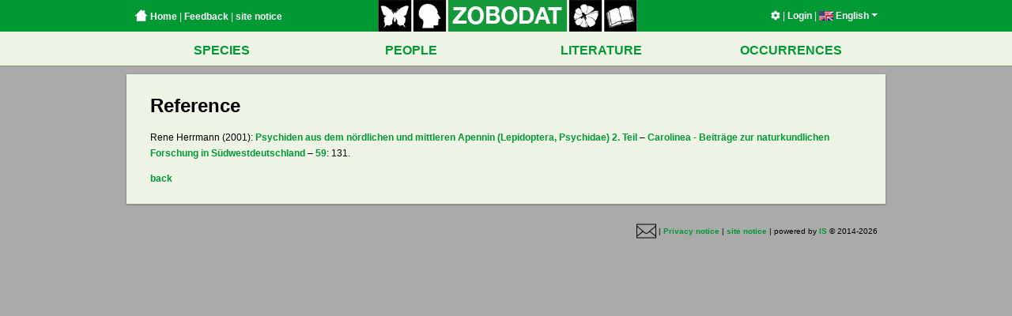

--- FILE ---
content_type: text/css
request_url: https://www.zobodat.at/assets/application-e6676d90850cc6f1a12b8bc17581c10a2d16f6a58f3d76ba664f8840f55ea060.css
body_size: 20691
content:
.icon-hover-widget-container{background-color:white;padding:10px;border:1px solid #ddd;position:absolute;z-index:999}body:after{content:url(/assets/lightbox/close-5d62e6c90005bfb71f6abb440f9e4753681cb23bbd5e60477ab6f442d2f0e69c.png) url(/assets/lightbox/loading-225aa88b6ab02c06222ec9468d62e15fa188e39cdb9431d1f55401ad380753ed.gif) url(/assets/lightbox/prev-7fd9273f20fdb1229c224341271a119020a5eee74ccf6b4605730917c864caf2.png) url(/assets/lightbox/next-15b869b02c6fbaa8c6c26445a2dd2d9bad80fd27b1409f8179e5dd89dc89d90a.png);display:none}.lightboxOverlay{position:absolute;top:0;left:0;z-index:9999;background-color:black;filter:progid:DXImageTransform.Microsoft.Alpha(Opacity=80);opacity:0.8;display:none}.lightbox{position:absolute;left:0;width:100%;z-index:10000;text-align:center;line-height:0;font-weight:normal}.lightbox .lb-image{display:block;height:auto;-webkit-border-radius:3px;-moz-border-radius:3px;-ms-border-radius:3px;-o-border-radius:3px;border-radius:3px}.lightbox a img{border:none}.lb-outerContainer{position:relative;background-color:white;*zoom:1;width:250px;height:250px;margin:0 auto;-webkit-border-radius:4px;-moz-border-radius:4px;-ms-border-radius:4px;-o-border-radius:4px;border-radius:4px}.lb-outerContainer:after{content:"";display:table;clear:both}.lb-container{padding:4px}.lb-loader{position:absolute;top:43%;left:0%;height:25%;width:100%;text-align:center;line-height:0}.lb-cancel{display:block;width:32px;height:32px;margin:0 auto;background:url(/assets/lightbox/loading-225aa88b6ab02c06222ec9468d62e15fa188e39cdb9431d1f55401ad380753ed.gif) no-repeat}.lb-nav{position:absolute;top:0;left:0;height:100%;width:100%;z-index:10}.lb-container>.nav{left:0}.lb-nav a{outline:none}.lb-prev,.lb-next{width:49%;height:100%;cursor:pointer;display:block}.lb-prev{left:0;float:left}.lb-prev:hover{background:url(/assets/lightbox/prev-7fd9273f20fdb1229c224341271a119020a5eee74ccf6b4605730917c864caf2.png) left 48% no-repeat}.lb-next{right:0;float:right}.lb-next:hover{background:url(/assets/lightbox/next-15b869b02c6fbaa8c6c26445a2dd2d9bad80fd27b1409f8179e5dd89dc89d90a.png) right 48% no-repeat}.lb-dataContainer{margin:0 auto;padding-top:5px;*zoom:1;width:100%;-moz-border-radius-bottomleft:4px;-webkit-border-bottom-left-radius:4px;border-bottom-left-radius:4px;-moz-border-radius-bottomright:4px;-webkit-border-bottom-right-radius:4px;border-bottom-right-radius:4px}.lb-dataContainer:after{content:"";display:table;clear:both}.lb-data{padding:0 4px;color:#bbbbbb}.lb-data .lb-details{width:85%;float:left;text-align:left;line-height:1.1em}.lb-data .lb-caption{font-size:13px;font-weight:bold;line-height:1em}.lb-data .lb-number{display:block;clear:left;padding-bottom:1em;font-size:12px;color:#999999}.lb-data .lb-close{display:block;float:right;width:30px;height:30px;background:url(/assets/lightbox/close-5d62e6c90005bfb71f6abb440f9e4753681cb23bbd5e60477ab6f442d2f0e69c.png) top right no-repeat;text-align:right;outline:none;filter:progid:DXImageTransform.Microsoft.Alpha(Opacity=70);opacity:0.7}.lb-data .lb-close:hover{cursor:pointer;filter:progid:DXImageTransform.Microsoft.Alpha(Opacity=100);opacity:1}.theme-default .nivoSlider{position:relative;background:#fff url("loading.gif") no-repeat 50% 50%}.theme-default .nivoSlider img{position:absolute;top:0px;left:0px;display:none}.theme-default .nivoSlider a{border:0;display:block}.theme-default .nivo-controlNav{position:absolute;right:10px;bottom:5px;margin-left:-40px}.theme-default .nivo-controlNav a{display:block;width:22px;height:22px;background:url("bullets.png") no-repeat;text-indent:-9999px;border:0;margin-right:3px;float:left}.theme-default .nivo-controlNav a.active{background-position:0 -22px}.theme-default .nivo-directionNav a{display:block;width:30px;height:30px;background:url("arrows.png") no-repeat;text-indent:-9999px;border:0}.theme-default a.nivo-nextNav{background-position:-30px 0;right:15px}.theme-default a.nivo-prevNav{left:15px}.theme-default .nivo-caption{font-family:Helvetica, Arial, sans-serif}.theme-default .nivo-caption a{color:#fff;border-bottom:1px dotted #fff}.theme-default .nivo-caption a:hover{color:#fff}.nivoSlider{position:relative}.nivoSlider img{position:absolute;top:0px;left:0px}.nivoSlider a.nivo-imageLink{position:absolute;top:0px;left:0px;width:100%;height:100%;border:0;padding:0;margin:0;z-index:6;display:none}.nivo-slice{display:block;position:absolute;z-index:5;height:100%}.nivo-box{display:block;position:absolute;z-index:5}.nivo-caption{position:absolute;left:0px;bottom:0px;background:#000;color:#fff;opacity:0.8;width:100%;z-index:8}.nivo-caption p{padding:5px;margin:0}.nivo-caption a{display:inline !important}.nivo-html-caption{display:none}.nivo-directionNav a{position:absolute;top:45%;z-index:9;cursor:pointer}.nivo-prevNav{left:0px}.nivo-nextNav{right:0px}.nivo-controlNav a{position:relative;z-index:9;cursor:pointer}.nivo-controlNav a.active{font-weight:bold}/*!
 * Font Awesome Free 5.11.2 by @fontawesome - https://fontawesome.com
 * License - https://fontawesome.com/license/free (Icons: CC BY 4.0, Fonts: SIL OFL 1.1, Code: MIT License)
 */.fa,.fas,.far,.fal,.fad,.fab{-moz-osx-font-smoothing:grayscale;-webkit-font-smoothing:antialiased;display:inline-block;font-style:normal;font-variant:normal;text-rendering:auto;line-height:1}.fa-lg{font-size:1.3333333333em;line-height:0.75em;vertical-align:-.0667em}.fa-xs{font-size:.75em}.fa-sm{font-size:.875em}.fa-1x{font-size:1em}.fa-2x{font-size:2em}.fa-3x{font-size:3em}.fa-4x{font-size:4em}.fa-5x{font-size:5em}.fa-6x{font-size:6em}.fa-7x{font-size:7em}.fa-8x{font-size:8em}.fa-9x{font-size:9em}.fa-10x{font-size:10em}.fa-fw{text-align:center;width:1.25em}.fa-ul{list-style-type:none;margin-left:2.5em;padding-left:0}.fa-ul>li{position:relative}.fa-li{left:-2em;position:absolute;text-align:center;width:2em;line-height:inherit}.fa-border{border:solid 0.08em #eee;border-radius:.1em;padding:.2em .25em .15em}.fa-pull-left{float:left}.fa-pull-right{float:right}.fa.fa-pull-left,.fas.fa-pull-left,.far.fa-pull-left,.fal.fa-pull-left,.fab.fa-pull-left{margin-right:.3em}.fa.fa-pull-right,.fas.fa-pull-right,.far.fa-pull-right,.fal.fa-pull-right,.fab.fa-pull-right{margin-left:.3em}.fa-spin{animation:fa-spin 2s infinite linear}.fa-pulse{animation:fa-spin 1s infinite steps(8)}@keyframes fa-spin{0%{transform:rotate(0deg)}100%{transform:rotate(360deg)}}.fa-rotate-90{-ms-filter:"progid:DXImageTransform.Microsoft.BasicImage(rotation=1)";transform:rotate(90deg)}.fa-rotate-180{-ms-filter:"progid:DXImageTransform.Microsoft.BasicImage(rotation=2)";transform:rotate(180deg)}.fa-rotate-270{-ms-filter:"progid:DXImageTransform.Microsoft.BasicImage(rotation=3)";transform:rotate(270deg)}.fa-flip-horizontal{-ms-filter:"progid:DXImageTransform.Microsoft.BasicImage(rotation=0, mirror=1)";transform:scale(-1, 1)}.fa-flip-vertical{-ms-filter:"progid:DXImageTransform.Microsoft.BasicImage(rotation=2, mirror=1)";transform:scale(1, -1)}.fa-flip-both,.fa-flip-horizontal.fa-flip-vertical{-ms-filter:"progid:DXImageTransform.Microsoft.BasicImage(rotation=2, mirror=1)";transform:scale(-1, -1)}:root .fa-rotate-90,:root .fa-rotate-180,:root .fa-rotate-270,:root .fa-flip-horizontal,:root .fa-flip-vertical,:root .fa-flip-both{filter:none}.fa-stack{display:inline-block;height:2em;line-height:2em;position:relative;vertical-align:middle;width:2.5em}.fa-stack-1x,.fa-stack-2x{left:0;position:absolute;text-align:center;width:100%}.fa-stack-1x{line-height:inherit}.fa-stack-2x{font-size:2em}.fa-inverse{color:#fff}.fa-500px:before{content:""}.fa-accessible-icon:before{content:""}.fa-accusoft:before{content:""}.fa-acquisitions-incorporated:before{content:""}.fa-ad:before{content:""}.fa-address-book:before{content:""}.fa-address-card:before{content:""}.fa-adjust:before{content:""}.fa-adn:before{content:""}.fa-adobe:before{content:""}.fa-adversal:before{content:""}.fa-affiliatetheme:before{content:""}.fa-air-freshener:before{content:""}.fa-airbnb:before{content:""}.fa-algolia:before{content:""}.fa-align-center:before{content:""}.fa-align-justify:before{content:""}.fa-align-left:before{content:""}.fa-align-right:before{content:""}.fa-alipay:before{content:""}.fa-allergies:before{content:""}.fa-amazon:before{content:""}.fa-amazon-pay:before{content:""}.fa-ambulance:before{content:""}.fa-american-sign-language-interpreting:before{content:""}.fa-amilia:before{content:""}.fa-anchor:before{content:""}.fa-android:before{content:""}.fa-angellist:before{content:""}.fa-angle-double-down:before{content:""}.fa-angle-double-left:before{content:""}.fa-angle-double-right:before{content:""}.fa-angle-double-up:before{content:""}.fa-angle-down:before{content:""}.fa-angle-left:before{content:""}.fa-angle-right:before{content:""}.fa-angle-up:before{content:""}.fa-angry:before{content:""}.fa-angrycreative:before{content:""}.fa-angular:before{content:""}.fa-ankh:before{content:""}.fa-app-store:before{content:""}.fa-app-store-ios:before{content:""}.fa-apper:before{content:""}.fa-apple:before{content:""}.fa-apple-alt:before{content:""}.fa-apple-pay:before{content:""}.fa-archive:before{content:""}.fa-archway:before{content:""}.fa-arrow-alt-circle-down:before{content:""}.fa-arrow-alt-circle-left:before{content:""}.fa-arrow-alt-circle-right:before{content:""}.fa-arrow-alt-circle-up:before{content:""}.fa-arrow-circle-down:before{content:""}.fa-arrow-circle-left:before{content:""}.fa-arrow-circle-right:before{content:""}.fa-arrow-circle-up:before{content:""}.fa-arrow-down:before{content:""}.fa-arrow-left:before{content:""}.fa-arrow-right:before{content:""}.fa-arrow-up:before{content:""}.fa-arrows-alt:before{content:""}.fa-arrows-alt-h:before{content:""}.fa-arrows-alt-v:before{content:""}.fa-artstation:before{content:""}.fa-assistive-listening-systems:before{content:""}.fa-asterisk:before{content:""}.fa-asymmetrik:before{content:""}.fa-at:before{content:""}.fa-atlas:before{content:""}.fa-atlassian:before{content:""}.fa-atom:before{content:""}.fa-audible:before{content:""}.fa-audio-description:before{content:""}.fa-autoprefixer:before{content:""}.fa-avianex:before{content:""}.fa-aviato:before{content:""}.fa-award:before{content:""}.fa-aws:before{content:""}.fa-baby:before{content:""}.fa-baby-carriage:before{content:""}.fa-backspace:before{content:""}.fa-backward:before{content:""}.fa-bacon:before{content:""}.fa-balance-scale:before{content:""}.fa-balance-scale-left:before{content:""}.fa-balance-scale-right:before{content:""}.fa-ban:before{content:""}.fa-band-aid:before{content:""}.fa-bandcamp:before{content:""}.fa-barcode:before{content:""}.fa-bars:before{content:""}.fa-baseball-ball:before{content:""}.fa-basketball-ball:before{content:""}.fa-bath:before{content:""}.fa-battery-empty:before{content:""}.fa-battery-full:before{content:""}.fa-battery-half:before{content:""}.fa-battery-quarter:before{content:""}.fa-battery-three-quarters:before{content:""}.fa-battle-net:before{content:""}.fa-bed:before{content:""}.fa-beer:before{content:""}.fa-behance:before{content:""}.fa-behance-square:before{content:""}.fa-bell:before{content:""}.fa-bell-slash:before{content:""}.fa-bezier-curve:before{content:""}.fa-bible:before{content:""}.fa-bicycle:before{content:""}.fa-biking:before{content:""}.fa-bimobject:before{content:""}.fa-binoculars:before{content:""}.fa-biohazard:before{content:""}.fa-birthday-cake:before{content:""}.fa-bitbucket:before{content:""}.fa-bitcoin:before{content:""}.fa-bity:before{content:""}.fa-black-tie:before{content:""}.fa-blackberry:before{content:""}.fa-blender:before{content:""}.fa-blender-phone:before{content:""}.fa-blind:before{content:""}.fa-blog:before{content:""}.fa-blogger:before{content:""}.fa-blogger-b:before{content:""}.fa-bluetooth:before{content:""}.fa-bluetooth-b:before{content:""}.fa-bold:before{content:""}.fa-bolt:before{content:""}.fa-bomb:before{content:""}.fa-bone:before{content:""}.fa-bong:before{content:""}.fa-book:before{content:""}.fa-book-dead:before{content:""}.fa-book-medical:before{content:""}.fa-book-open:before{content:""}.fa-book-reader:before{content:""}.fa-bookmark:before{content:""}.fa-bootstrap:before{content:""}.fa-border-all:before{content:""}.fa-border-none:before{content:""}.fa-border-style:before{content:""}.fa-bowling-ball:before{content:""}.fa-box:before{content:""}.fa-box-open:before{content:""}.fa-boxes:before{content:""}.fa-braille:before{content:""}.fa-brain:before{content:""}.fa-bread-slice:before{content:""}.fa-briefcase:before{content:""}.fa-briefcase-medical:before{content:""}.fa-broadcast-tower:before{content:""}.fa-broom:before{content:""}.fa-brush:before{content:""}.fa-btc:before{content:""}.fa-buffer:before{content:""}.fa-bug:before{content:""}.fa-building:before{content:""}.fa-bullhorn:before{content:""}.fa-bullseye:before{content:""}.fa-burn:before{content:""}.fa-buromobelexperte:before{content:""}.fa-bus:before{content:""}.fa-bus-alt:before{content:""}.fa-business-time:before{content:""}.fa-buy-n-large:before{content:""}.fa-buysellads:before{content:""}.fa-calculator:before{content:""}.fa-calendar:before{content:""}.fa-calendar-alt:before{content:""}.fa-calendar-check:before{content:""}.fa-calendar-day:before{content:""}.fa-calendar-minus:before{content:""}.fa-calendar-plus:before{content:""}.fa-calendar-times:before{content:""}.fa-calendar-week:before{content:""}.fa-camera:before{content:""}.fa-camera-retro:before{content:""}.fa-campground:before{content:""}.fa-canadian-maple-leaf:before{content:""}.fa-candy-cane:before{content:""}.fa-cannabis:before{content:""}.fa-capsules:before{content:""}.fa-car:before{content:""}.fa-car-alt:before{content:""}.fa-car-battery:before{content:""}.fa-car-crash:before{content:""}.fa-car-side:before{content:""}.fa-caret-down:before{content:""}.fa-caret-left:before{content:""}.fa-caret-right:before{content:""}.fa-caret-square-down:before{content:""}.fa-caret-square-left:before{content:""}.fa-caret-square-right:before{content:""}.fa-caret-square-up:before{content:""}.fa-caret-up:before{content:""}.fa-carrot:before{content:""}.fa-cart-arrow-down:before{content:""}.fa-cart-plus:before{content:""}.fa-cash-register:before{content:""}.fa-cat:before{content:""}.fa-cc-amazon-pay:before{content:""}.fa-cc-amex:before{content:""}.fa-cc-apple-pay:before{content:""}.fa-cc-diners-club:before{content:""}.fa-cc-discover:before{content:""}.fa-cc-jcb:before{content:""}.fa-cc-mastercard:before{content:""}.fa-cc-paypal:before{content:""}.fa-cc-stripe:before{content:""}.fa-cc-visa:before{content:""}.fa-centercode:before{content:""}.fa-centos:before{content:""}.fa-certificate:before{content:""}.fa-chair:before{content:""}.fa-chalkboard:before{content:""}.fa-chalkboard-teacher:before{content:""}.fa-charging-station:before{content:""}.fa-chart-area:before{content:""}.fa-chart-bar:before{content:""}.fa-chart-line:before{content:""}.fa-chart-pie:before{content:""}.fa-check:before{content:""}.fa-check-circle:before{content:""}.fa-check-double:before{content:""}.fa-check-square:before{content:""}.fa-cheese:before{content:""}.fa-chess:before{content:""}.fa-chess-bishop:before{content:""}.fa-chess-board:before{content:""}.fa-chess-king:before{content:""}.fa-chess-knight:before{content:""}.fa-chess-pawn:before{content:""}.fa-chess-queen:before{content:""}.fa-chess-rook:before{content:""}.fa-chevron-circle-down:before{content:""}.fa-chevron-circle-left:before{content:""}.fa-chevron-circle-right:before{content:""}.fa-chevron-circle-up:before{content:""}.fa-chevron-down:before{content:""}.fa-chevron-left:before{content:""}.fa-chevron-right:before{content:""}.fa-chevron-up:before{content:""}.fa-child:before{content:""}.fa-chrome:before{content:""}.fa-chromecast:before{content:""}.fa-church:before{content:""}.fa-circle:before{content:""}.fa-circle-notch:before{content:""}.fa-city:before{content:""}.fa-clinic-medical:before{content:""}.fa-clipboard:before{content:""}.fa-clipboard-check:before{content:""}.fa-clipboard-list:before{content:""}.fa-clock:before{content:""}.fa-clone:before{content:""}.fa-closed-captioning:before{content:""}.fa-cloud:before{content:""}.fa-cloud-download-alt:before{content:""}.fa-cloud-meatball:before{content:""}.fa-cloud-moon:before{content:""}.fa-cloud-moon-rain:before{content:""}.fa-cloud-rain:before{content:""}.fa-cloud-showers-heavy:before{content:""}.fa-cloud-sun:before{content:""}.fa-cloud-sun-rain:before{content:""}.fa-cloud-upload-alt:before{content:""}.fa-cloudscale:before{content:""}.fa-cloudsmith:before{content:""}.fa-cloudversify:before{content:""}.fa-cocktail:before{content:""}.fa-code:before{content:""}.fa-code-branch:before{content:""}.fa-codepen:before{content:""}.fa-codiepie:before{content:""}.fa-coffee:before{content:""}.fa-cog:before{content:""}.fa-cogs:before{content:""}.fa-coins:before{content:""}.fa-columns:before{content:""}.fa-comment:before{content:""}.fa-comment-alt:before{content:""}.fa-comment-dollar:before{content:""}.fa-comment-dots:before{content:""}.fa-comment-medical:before{content:""}.fa-comment-slash:before{content:""}.fa-comments:before{content:""}.fa-comments-dollar:before{content:""}.fa-compact-disc:before{content:""}.fa-compass:before{content:""}.fa-compress:before{content:""}.fa-compress-arrows-alt:before{content:""}.fa-concierge-bell:before{content:""}.fa-confluence:before{content:""}.fa-connectdevelop:before{content:""}.fa-contao:before{content:""}.fa-cookie:before{content:""}.fa-cookie-bite:before{content:""}.fa-copy:before{content:""}.fa-copyright:before{content:""}.fa-cotton-bureau:before{content:""}.fa-couch:before{content:""}.fa-cpanel:before{content:""}.fa-creative-commons:before{content:""}.fa-creative-commons-by:before{content:""}.fa-creative-commons-nc:before{content:""}.fa-creative-commons-nc-eu:before{content:""}.fa-creative-commons-nc-jp:before{content:""}.fa-creative-commons-nd:before{content:""}.fa-creative-commons-pd:before{content:""}.fa-creative-commons-pd-alt:before{content:""}.fa-creative-commons-remix:before{content:""}.fa-creative-commons-sa:before{content:""}.fa-creative-commons-sampling:before{content:""}.fa-creative-commons-sampling-plus:before{content:""}.fa-creative-commons-share:before{content:""}.fa-creative-commons-zero:before{content:""}.fa-credit-card:before{content:""}.fa-critical-role:before{content:""}.fa-crop:before{content:""}.fa-crop-alt:before{content:""}.fa-cross:before{content:""}.fa-crosshairs:before{content:""}.fa-crow:before{content:""}.fa-crown:before{content:""}.fa-crutch:before{content:""}.fa-css3:before{content:""}.fa-css3-alt:before{content:""}.fa-cube:before{content:""}.fa-cubes:before{content:""}.fa-cut:before{content:""}.fa-cuttlefish:before{content:""}.fa-d-and-d:before{content:""}.fa-d-and-d-beyond:before{content:""}.fa-dashcube:before{content:""}.fa-database:before{content:""}.fa-deaf:before{content:""}.fa-delicious:before{content:""}.fa-democrat:before{content:""}.fa-deploydog:before{content:""}.fa-deskpro:before{content:""}.fa-desktop:before{content:""}.fa-dev:before{content:""}.fa-deviantart:before{content:""}.fa-dharmachakra:before{content:""}.fa-dhl:before{content:""}.fa-diagnoses:before{content:""}.fa-diaspora:before{content:""}.fa-dice:before{content:""}.fa-dice-d20:before{content:""}.fa-dice-d6:before{content:""}.fa-dice-five:before{content:""}.fa-dice-four:before{content:""}.fa-dice-one:before{content:""}.fa-dice-six:before{content:""}.fa-dice-three:before{content:""}.fa-dice-two:before{content:""}.fa-digg:before{content:""}.fa-digital-ocean:before{content:""}.fa-digital-tachograph:before{content:""}.fa-directions:before{content:""}.fa-discord:before{content:""}.fa-discourse:before{content:""}.fa-divide:before{content:""}.fa-dizzy:before{content:""}.fa-dna:before{content:""}.fa-dochub:before{content:""}.fa-docker:before{content:""}.fa-dog:before{content:""}.fa-dollar-sign:before{content:""}.fa-dolly:before{content:""}.fa-dolly-flatbed:before{content:""}.fa-donate:before{content:""}.fa-door-closed:before{content:""}.fa-door-open:before{content:""}.fa-dot-circle:before{content:""}.fa-dove:before{content:""}.fa-download:before{content:""}.fa-draft2digital:before{content:""}.fa-drafting-compass:before{content:""}.fa-dragon:before{content:""}.fa-draw-polygon:before{content:""}.fa-dribbble:before{content:""}.fa-dribbble-square:before{content:""}.fa-dropbox:before{content:""}.fa-drum:before{content:""}.fa-drum-steelpan:before{content:""}.fa-drumstick-bite:before{content:""}.fa-drupal:before{content:""}.fa-dumbbell:before{content:""}.fa-dumpster:before{content:""}.fa-dumpster-fire:before{content:""}.fa-dungeon:before{content:""}.fa-dyalog:before{content:""}.fa-earlybirds:before{content:""}.fa-ebay:before{content:""}.fa-edge:before{content:""}.fa-edit:before{content:""}.fa-egg:before{content:""}.fa-eject:before{content:""}.fa-elementor:before{content:""}.fa-ellipsis-h:before{content:""}.fa-ellipsis-v:before{content:""}.fa-ello:before{content:""}.fa-ember:before{content:""}.fa-empire:before{content:""}.fa-envelope:before{content:""}.fa-envelope-open:before{content:""}.fa-envelope-open-text:before{content:""}.fa-envelope-square:before{content:""}.fa-envira:before{content:""}.fa-equals:before{content:""}.fa-eraser:before{content:""}.fa-erlang:before{content:""}.fa-ethereum:before{content:""}.fa-ethernet:before{content:""}.fa-etsy:before{content:""}.fa-euro-sign:before{content:""}.fa-evernote:before{content:""}.fa-exchange-alt:before{content:""}.fa-exclamation:before{content:""}.fa-exclamation-circle:before{content:""}.fa-exclamation-triangle:before{content:""}.fa-expand:before{content:""}.fa-expand-arrows-alt:before{content:""}.fa-expeditedssl:before{content:""}.fa-external-link-alt:before{content:""}.fa-external-link-square-alt:before{content:""}.fa-eye:before{content:""}.fa-eye-dropper:before{content:""}.fa-eye-slash:before{content:""}.fa-facebook:before{content:""}.fa-facebook-f:before{content:""}.fa-facebook-messenger:before{content:""}.fa-facebook-square:before{content:""}.fa-fan:before{content:""}.fa-fantasy-flight-games:before{content:""}.fa-fast-backward:before{content:""}.fa-fast-forward:before{content:""}.fa-fax:before{content:""}.fa-feather:before{content:""}.fa-feather-alt:before{content:""}.fa-fedex:before{content:""}.fa-fedora:before{content:""}.fa-female:before{content:""}.fa-fighter-jet:before{content:""}.fa-figma:before{content:""}.fa-file:before{content:""}.fa-file-alt:before{content:""}.fa-file-archive:before{content:""}.fa-file-audio:before{content:""}.fa-file-code:before{content:""}.fa-file-contract:before{content:""}.fa-file-csv:before{content:""}.fa-file-download:before{content:""}.fa-file-excel:before{content:""}.fa-file-export:before{content:""}.fa-file-image:before{content:""}.fa-file-import:before{content:""}.fa-file-invoice:before{content:""}.fa-file-invoice-dollar:before{content:""}.fa-file-medical:before{content:""}.fa-file-medical-alt:before{content:""}.fa-file-pdf:before{content:""}.fa-file-powerpoint:before{content:""}.fa-file-prescription:before{content:""}.fa-file-signature:before{content:""}.fa-file-upload:before{content:""}.fa-file-video:before{content:""}.fa-file-word:before{content:""}.fa-fill:before{content:""}.fa-fill-drip:before{content:""}.fa-film:before{content:""}.fa-filter:before{content:""}.fa-fingerprint:before{content:""}.fa-fire:before{content:""}.fa-fire-alt:before{content:""}.fa-fire-extinguisher:before{content:""}.fa-firefox:before{content:""}.fa-first-aid:before{content:""}.fa-first-order:before{content:""}.fa-first-order-alt:before{content:""}.fa-firstdraft:before{content:""}.fa-fish:before{content:""}.fa-fist-raised:before{content:""}.fa-flag:before{content:""}.fa-flag-checkered:before{content:""}.fa-flag-usa:before{content:""}.fa-flask:before{content:""}.fa-flickr:before{content:""}.fa-flipboard:before{content:""}.fa-flushed:before{content:""}.fa-fly:before{content:""}.fa-folder:before{content:""}.fa-folder-minus:before{content:""}.fa-folder-open:before{content:""}.fa-folder-plus:before{content:""}.fa-font:before{content:""}.fa-font-awesome:before{content:""}.fa-font-awesome-alt:before{content:""}.fa-font-awesome-flag:before{content:""}.fa-font-awesome-logo-full:before{content:""}.fa-fonticons:before{content:""}.fa-fonticons-fi:before{content:""}.fa-football-ball:before{content:""}.fa-fort-awesome:before{content:""}.fa-fort-awesome-alt:before{content:""}.fa-forumbee:before{content:""}.fa-forward:before{content:""}.fa-foursquare:before{content:""}.fa-free-code-camp:before{content:""}.fa-freebsd:before{content:""}.fa-frog:before{content:""}.fa-frown:before{content:""}.fa-frown-open:before{content:""}.fa-fulcrum:before{content:""}.fa-funnel-dollar:before{content:""}.fa-futbol:before{content:""}.fa-galactic-republic:before{content:""}.fa-galactic-senate:before{content:""}.fa-gamepad:before{content:""}.fa-gas-pump:before{content:""}.fa-gavel:before{content:""}.fa-gem:before{content:""}.fa-genderless:before{content:""}.fa-get-pocket:before{content:""}.fa-gg:before{content:""}.fa-gg-circle:before{content:""}.fa-ghost:before{content:""}.fa-gift:before{content:""}.fa-gifts:before{content:""}.fa-git:before{content:""}.fa-git-alt:before{content:""}.fa-git-square:before{content:""}.fa-github:before{content:""}.fa-github-alt:before{content:""}.fa-github-square:before{content:""}.fa-gitkraken:before{content:""}.fa-gitlab:before{content:""}.fa-gitter:before{content:""}.fa-glass-cheers:before{content:""}.fa-glass-martini:before{content:""}.fa-glass-martini-alt:before{content:""}.fa-glass-whiskey:before{content:""}.fa-glasses:before{content:""}.fa-glide:before{content:""}.fa-glide-g:before{content:""}.fa-globe:before{content:""}.fa-globe-africa:before{content:""}.fa-globe-americas:before{content:""}.fa-globe-asia:before{content:""}.fa-globe-europe:before{content:""}.fa-gofore:before{content:""}.fa-golf-ball:before{content:""}.fa-goodreads:before{content:""}.fa-goodreads-g:before{content:""}.fa-google:before{content:""}.fa-google-drive:before{content:""}.fa-google-play:before{content:""}.fa-google-plus:before{content:""}.fa-google-plus-g:before{content:""}.fa-google-plus-square:before{content:""}.fa-google-wallet:before{content:""}.fa-gopuram:before{content:""}.fa-graduation-cap:before{content:""}.fa-gratipay:before{content:""}.fa-grav:before{content:""}.fa-greater-than:before{content:""}.fa-greater-than-equal:before{content:""}.fa-grimace:before{content:""}.fa-grin:before{content:""}.fa-grin-alt:before{content:""}.fa-grin-beam:before{content:""}.fa-grin-beam-sweat:before{content:""}.fa-grin-hearts:before{content:""}.fa-grin-squint:before{content:""}.fa-grin-squint-tears:before{content:""}.fa-grin-stars:before{content:""}.fa-grin-tears:before{content:""}.fa-grin-tongue:before{content:""}.fa-grin-tongue-squint:before{content:""}.fa-grin-tongue-wink:before{content:""}.fa-grin-wink:before{content:""}.fa-grip-horizontal:before{content:""}.fa-grip-lines:before{content:""}.fa-grip-lines-vertical:before{content:""}.fa-grip-vertical:before{content:""}.fa-gripfire:before{content:""}.fa-grunt:before{content:""}.fa-guitar:before{content:""}.fa-gulp:before{content:""}.fa-h-square:before{content:""}.fa-hacker-news:before{content:""}.fa-hacker-news-square:before{content:""}.fa-hackerrank:before{content:""}.fa-hamburger:before{content:""}.fa-hammer:before{content:""}.fa-hamsa:before{content:""}.fa-hand-holding:before{content:""}.fa-hand-holding-heart:before{content:""}.fa-hand-holding-usd:before{content:""}.fa-hand-lizard:before{content:""}.fa-hand-middle-finger:before{content:""}.fa-hand-paper:before{content:""}.fa-hand-peace:before{content:""}.fa-hand-point-down:before{content:""}.fa-hand-point-left:before{content:""}.fa-hand-point-right:before{content:""}.fa-hand-point-up:before{content:""}.fa-hand-pointer:before{content:""}.fa-hand-rock:before{content:""}.fa-hand-scissors:before{content:""}.fa-hand-spock:before{content:""}.fa-hands:before{content:""}.fa-hands-helping:before{content:""}.fa-handshake:before{content:""}.fa-hanukiah:before{content:""}.fa-hard-hat:before{content:""}.fa-hashtag:before{content:""}.fa-hat-cowboy:before{content:""}.fa-hat-cowboy-side:before{content:""}.fa-hat-wizard:before{content:""}.fa-haykal:before{content:""}.fa-hdd:before{content:""}.fa-heading:before{content:""}.fa-headphones:before{content:""}.fa-headphones-alt:before{content:""}.fa-headset:before{content:""}.fa-heart:before{content:""}.fa-heart-broken:before{content:""}.fa-heartbeat:before{content:""}.fa-helicopter:before{content:""}.fa-highlighter:before{content:""}.fa-hiking:before{content:""}.fa-hippo:before{content:""}.fa-hips:before{content:""}.fa-hire-a-helper:before{content:""}.fa-history:before{content:""}.fa-hockey-puck:before{content:""}.fa-holly-berry:before{content:""}.fa-home:before{content:""}.fa-hooli:before{content:""}.fa-hornbill:before{content:""}.fa-horse:before{content:""}.fa-horse-head:before{content:""}.fa-hospital:before{content:""}.fa-hospital-alt:before{content:""}.fa-hospital-symbol:before{content:""}.fa-hot-tub:before{content:""}.fa-hotdog:before{content:""}.fa-hotel:before{content:""}.fa-hotjar:before{content:""}.fa-hourglass:before{content:""}.fa-hourglass-end:before{content:""}.fa-hourglass-half:before{content:""}.fa-hourglass-start:before{content:""}.fa-house-damage:before{content:""}.fa-houzz:before{content:""}.fa-hryvnia:before{content:""}.fa-html5:before{content:""}.fa-hubspot:before{content:""}.fa-i-cursor:before{content:""}.fa-ice-cream:before{content:""}.fa-icicles:before{content:""}.fa-icons:before{content:""}.fa-id-badge:before{content:""}.fa-id-card:before{content:""}.fa-id-card-alt:before{content:""}.fa-igloo:before{content:""}.fa-image:before{content:""}.fa-images:before{content:""}.fa-imdb:before{content:""}.fa-inbox:before{content:""}.fa-indent:before{content:""}.fa-industry:before{content:""}.fa-infinity:before{content:""}.fa-info:before{content:""}.fa-info-circle:before{content:""}.fa-instagram:before{content:""}.fa-intercom:before{content:""}.fa-internet-explorer:before{content:""}.fa-invision:before{content:""}.fa-ioxhost:before{content:""}.fa-italic:before{content:""}.fa-itch-io:before{content:""}.fa-itunes:before{content:""}.fa-itunes-note:before{content:""}.fa-java:before{content:""}.fa-jedi:before{content:""}.fa-jedi-order:before{content:""}.fa-jenkins:before{content:""}.fa-jira:before{content:""}.fa-joget:before{content:""}.fa-joint:before{content:""}.fa-joomla:before{content:""}.fa-journal-whills:before{content:""}.fa-js:before{content:""}.fa-js-square:before{content:""}.fa-jsfiddle:before{content:""}.fa-kaaba:before{content:""}.fa-kaggle:before{content:""}.fa-key:before{content:""}.fa-keybase:before{content:""}.fa-keyboard:before{content:""}.fa-keycdn:before{content:""}.fa-khanda:before{content:""}.fa-kickstarter:before{content:""}.fa-kickstarter-k:before{content:""}.fa-kiss:before{content:""}.fa-kiss-beam:before{content:""}.fa-kiss-wink-heart:before{content:""}.fa-kiwi-bird:before{content:""}.fa-korvue:before{content:""}.fa-landmark:before{content:""}.fa-language:before{content:""}.fa-laptop:before{content:""}.fa-laptop-code:before{content:""}.fa-laptop-medical:before{content:""}.fa-laravel:before{content:""}.fa-lastfm:before{content:""}.fa-lastfm-square:before{content:""}.fa-laugh:before{content:""}.fa-laugh-beam:before{content:""}.fa-laugh-squint:before{content:""}.fa-laugh-wink:before{content:""}.fa-layer-group:before{content:""}.fa-leaf:before{content:""}.fa-leanpub:before{content:""}.fa-lemon:before{content:""}.fa-less:before{content:""}.fa-less-than:before{content:""}.fa-less-than-equal:before{content:""}.fa-level-down-alt:before{content:""}.fa-level-up-alt:before{content:""}.fa-life-ring:before{content:""}.fa-lightbulb:before{content:""}.fa-line:before{content:""}.fa-link:before{content:""}.fa-linkedin:before{content:""}.fa-linkedin-in:before{content:""}.fa-linode:before{content:""}.fa-linux:before{content:""}.fa-lira-sign:before{content:""}.fa-list:before{content:""}.fa-list-alt:before{content:""}.fa-list-ol:before{content:""}.fa-list-ul:before{content:""}.fa-location-arrow:before{content:""}.fa-lock:before{content:""}.fa-lock-open:before{content:""}.fa-long-arrow-alt-down:before{content:""}.fa-long-arrow-alt-left:before{content:""}.fa-long-arrow-alt-right:before{content:""}.fa-long-arrow-alt-up:before{content:""}.fa-low-vision:before{content:""}.fa-luggage-cart:before{content:""}.fa-lyft:before{content:""}.fa-magento:before{content:""}.fa-magic:before{content:""}.fa-magnet:before{content:""}.fa-mail-bulk:before{content:""}.fa-mailchimp:before{content:""}.fa-male:before{content:""}.fa-mandalorian:before{content:""}.fa-map:before{content:""}.fa-map-marked:before{content:""}.fa-map-marked-alt:before{content:""}.fa-map-marker:before{content:""}.fa-map-marker-alt:before{content:""}.fa-map-pin:before{content:""}.fa-map-signs:before{content:""}.fa-markdown:before{content:""}.fa-marker:before{content:""}.fa-mars:before{content:""}.fa-mars-double:before{content:""}.fa-mars-stroke:before{content:""}.fa-mars-stroke-h:before{content:""}.fa-mars-stroke-v:before{content:""}.fa-mask:before{content:""}.fa-mastodon:before{content:""}.fa-maxcdn:before{content:""}.fa-mdb:before{content:""}.fa-medal:before{content:""}.fa-medapps:before{content:""}.fa-medium:before{content:""}.fa-medium-m:before{content:""}.fa-medkit:before{content:""}.fa-medrt:before{content:""}.fa-meetup:before{content:""}.fa-megaport:before{content:""}.fa-meh:before{content:""}.fa-meh-blank:before{content:""}.fa-meh-rolling-eyes:before{content:""}.fa-memory:before{content:""}.fa-mendeley:before{content:""}.fa-menorah:before{content:""}.fa-mercury:before{content:""}.fa-meteor:before{content:""}.fa-microchip:before{content:""}.fa-microphone:before{content:""}.fa-microphone-alt:before{content:""}.fa-microphone-alt-slash:before{content:""}.fa-microphone-slash:before{content:""}.fa-microscope:before{content:""}.fa-microsoft:before{content:""}.fa-minus:before{content:""}.fa-minus-circle:before{content:""}.fa-minus-square:before{content:""}.fa-mitten:before{content:""}.fa-mix:before{content:""}.fa-mixcloud:before{content:""}.fa-mizuni:before{content:""}.fa-mobile:before{content:""}.fa-mobile-alt:before{content:""}.fa-modx:before{content:""}.fa-monero:before{content:""}.fa-money-bill:before{content:""}.fa-money-bill-alt:before{content:""}.fa-money-bill-wave:before{content:""}.fa-money-bill-wave-alt:before{content:""}.fa-money-check:before{content:""}.fa-money-check-alt:before{content:""}.fa-monument:before{content:""}.fa-moon:before{content:""}.fa-mortar-pestle:before{content:""}.fa-mosque:before{content:""}.fa-motorcycle:before{content:""}.fa-mountain:before{content:""}.fa-mouse:before{content:""}.fa-mouse-pointer:before{content:""}.fa-mug-hot:before{content:""}.fa-music:before{content:""}.fa-napster:before{content:""}.fa-neos:before{content:""}.fa-network-wired:before{content:""}.fa-neuter:before{content:""}.fa-newspaper:before{content:""}.fa-nimblr:before{content:""}.fa-node:before{content:""}.fa-node-js:before{content:""}.fa-not-equal:before{content:""}.fa-notes-medical:before{content:""}.fa-npm:before{content:""}.fa-ns8:before{content:""}.fa-nutritionix:before{content:""}.fa-object-group:before{content:""}.fa-object-ungroup:before{content:""}.fa-odnoklassniki:before{content:""}.fa-odnoklassniki-square:before{content:""}.fa-oil-can:before{content:""}.fa-old-republic:before{content:""}.fa-om:before{content:""}.fa-opencart:before{content:""}.fa-openid:before{content:""}.fa-opera:before{content:""}.fa-optin-monster:before{content:""}.fa-orcid:before{content:""}.fa-osi:before{content:""}.fa-otter:before{content:""}.fa-outdent:before{content:""}.fa-page4:before{content:""}.fa-pagelines:before{content:""}.fa-pager:before{content:""}.fa-paint-brush:before{content:""}.fa-paint-roller:before{content:""}.fa-palette:before{content:""}.fa-palfed:before{content:""}.fa-pallet:before{content:""}.fa-paper-plane:before{content:""}.fa-paperclip:before{content:""}.fa-parachute-box:before{content:""}.fa-paragraph:before{content:""}.fa-parking:before{content:""}.fa-passport:before{content:""}.fa-pastafarianism:before{content:""}.fa-paste:before{content:""}.fa-patreon:before{content:""}.fa-pause:before{content:""}.fa-pause-circle:before{content:""}.fa-paw:before{content:""}.fa-paypal:before{content:""}.fa-peace:before{content:""}.fa-pen:before{content:""}.fa-pen-alt:before{content:""}.fa-pen-fancy:before{content:""}.fa-pen-nib:before{content:""}.fa-pen-square:before{content:""}.fa-pencil-alt:before{content:""}.fa-pencil-ruler:before{content:""}.fa-penny-arcade:before{content:""}.fa-people-carry:before{content:""}.fa-pepper-hot:before{content:""}.fa-percent:before{content:""}.fa-percentage:before{content:""}.fa-periscope:before{content:""}.fa-person-booth:before{content:""}.fa-phabricator:before{content:""}.fa-phoenix-framework:before{content:""}.fa-phoenix-squadron:before{content:""}.fa-phone:before{content:""}.fa-phone-alt:before{content:""}.fa-phone-slash:before{content:""}.fa-phone-square:before{content:""}.fa-phone-square-alt:before{content:""}.fa-phone-volume:before{content:""}.fa-photo-video:before{content:""}.fa-php:before{content:""}.fa-pied-piper:before{content:""}.fa-pied-piper-alt:before{content:""}.fa-pied-piper-hat:before{content:""}.fa-pied-piper-pp:before{content:""}.fa-piggy-bank:before{content:""}.fa-pills:before{content:""}.fa-pinterest:before{content:""}.fa-pinterest-p:before{content:""}.fa-pinterest-square:before{content:""}.fa-pizza-slice:before{content:""}.fa-place-of-worship:before{content:""}.fa-plane:before{content:""}.fa-plane-arrival:before{content:""}.fa-plane-departure:before{content:""}.fa-play:before{content:""}.fa-play-circle:before{content:""}.fa-playstation:before{content:""}.fa-plug:before{content:""}.fa-plus:before{content:""}.fa-plus-circle:before{content:""}.fa-plus-square:before{content:""}.fa-podcast:before{content:""}.fa-poll:before{content:""}.fa-poll-h:before{content:""}.fa-poo:before{content:""}.fa-poo-storm:before{content:""}.fa-poop:before{content:""}.fa-portrait:before{content:""}.fa-pound-sign:before{content:""}.fa-power-off:before{content:""}.fa-pray:before{content:""}.fa-praying-hands:before{content:""}.fa-prescription:before{content:""}.fa-prescription-bottle:before{content:""}.fa-prescription-bottle-alt:before{content:""}.fa-print:before{content:""}.fa-procedures:before{content:""}.fa-product-hunt:before{content:""}.fa-project-diagram:before{content:""}.fa-pushed:before{content:""}.fa-puzzle-piece:before{content:""}.fa-python:before{content:""}.fa-qq:before{content:""}.fa-qrcode:before{content:""}.fa-question:before{content:""}.fa-question-circle:before{content:""}.fa-quidditch:before{content:""}.fa-quinscape:before{content:""}.fa-quora:before{content:""}.fa-quote-left:before{content:""}.fa-quote-right:before{content:""}.fa-quran:before{content:""}.fa-r-project:before{content:""}.fa-radiation:before{content:""}.fa-radiation-alt:before{content:""}.fa-rainbow:before{content:""}.fa-random:before{content:""}.fa-raspberry-pi:before{content:""}.fa-ravelry:before{content:""}.fa-react:before{content:""}.fa-reacteurope:before{content:""}.fa-readme:before{content:""}.fa-rebel:before{content:""}.fa-receipt:before{content:""}.fa-record-vinyl:before{content:""}.fa-recycle:before{content:""}.fa-red-river:before{content:""}.fa-reddit:before{content:""}.fa-reddit-alien:before{content:""}.fa-reddit-square:before{content:""}.fa-redhat:before{content:""}.fa-redo:before{content:""}.fa-redo-alt:before{content:""}.fa-registered:before{content:""}.fa-remove-format:before{content:""}.fa-renren:before{content:""}.fa-reply:before{content:""}.fa-reply-all:before{content:""}.fa-replyd:before{content:""}.fa-republican:before{content:""}.fa-researchgate:before{content:""}.fa-resolving:before{content:""}.fa-restroom:before{content:""}.fa-retweet:before{content:""}.fa-rev:before{content:""}.fa-ribbon:before{content:""}.fa-ring:before{content:""}.fa-road:before{content:""}.fa-robot:before{content:""}.fa-rocket:before{content:""}.fa-rocketchat:before{content:""}.fa-rockrms:before{content:""}.fa-route:before{content:""}.fa-rss:before{content:""}.fa-rss-square:before{content:""}.fa-ruble-sign:before{content:""}.fa-ruler:before{content:""}.fa-ruler-combined:before{content:""}.fa-ruler-horizontal:before{content:""}.fa-ruler-vertical:before{content:""}.fa-running:before{content:""}.fa-rupee-sign:before{content:""}.fa-sad-cry:before{content:""}.fa-sad-tear:before{content:""}.fa-safari:before{content:""}.fa-salesforce:before{content:""}.fa-sass:before{content:""}.fa-satellite:before{content:""}.fa-satellite-dish:before{content:""}.fa-save:before{content:""}.fa-schlix:before{content:""}.fa-school:before{content:""}.fa-screwdriver:before{content:""}.fa-scribd:before{content:""}.fa-scroll:before{content:""}.fa-sd-card:before{content:""}.fa-search:before{content:""}.fa-search-dollar:before{content:""}.fa-search-location:before{content:""}.fa-search-minus:before{content:""}.fa-search-plus:before{content:""}.fa-searchengin:before{content:""}.fa-seedling:before{content:""}.fa-sellcast:before{content:""}.fa-sellsy:before{content:""}.fa-server:before{content:""}.fa-servicestack:before{content:""}.fa-shapes:before{content:""}.fa-share:before{content:""}.fa-share-alt:before{content:""}.fa-share-alt-square:before{content:""}.fa-share-square:before{content:""}.fa-shekel-sign:before{content:""}.fa-shield-alt:before{content:""}.fa-ship:before{content:""}.fa-shipping-fast:before{content:""}.fa-shirtsinbulk:before{content:""}.fa-shoe-prints:before{content:""}.fa-shopping-bag:before{content:""}.fa-shopping-basket:before{content:""}.fa-shopping-cart:before{content:""}.fa-shopware:before{content:""}.fa-shower:before{content:""}.fa-shuttle-van:before{content:""}.fa-sign:before{content:""}.fa-sign-in-alt:before{content:""}.fa-sign-language:before{content:""}.fa-sign-out-alt:before{content:""}.fa-signal:before{content:""}.fa-signature:before{content:""}.fa-sim-card:before{content:""}.fa-simplybuilt:before{content:""}.fa-sistrix:before{content:""}.fa-sitemap:before{content:""}.fa-sith:before{content:""}.fa-skating:before{content:""}.fa-sketch:before{content:""}.fa-skiing:before{content:""}.fa-skiing-nordic:before{content:""}.fa-skull:before{content:""}.fa-skull-crossbones:before{content:""}.fa-skyatlas:before{content:""}.fa-skype:before{content:""}.fa-slack:before{content:""}.fa-slack-hash:before{content:""}.fa-slash:before{content:""}.fa-sleigh:before{content:""}.fa-sliders-h:before{content:""}.fa-slideshare:before{content:""}.fa-smile:before{content:""}.fa-smile-beam:before{content:""}.fa-smile-wink:before{content:""}.fa-smog:before{content:""}.fa-smoking:before{content:""}.fa-smoking-ban:before{content:""}.fa-sms:before{content:""}.fa-snapchat:before{content:""}.fa-snapchat-ghost:before{content:""}.fa-snapchat-square:before{content:""}.fa-snowboarding:before{content:""}.fa-snowflake:before{content:""}.fa-snowman:before{content:""}.fa-snowplow:before{content:""}.fa-socks:before{content:""}.fa-solar-panel:before{content:""}.fa-sort:before{content:""}.fa-sort-alpha-down:before{content:""}.fa-sort-alpha-down-alt:before{content:""}.fa-sort-alpha-up:before{content:""}.fa-sort-alpha-up-alt:before{content:""}.fa-sort-amount-down:before{content:""}.fa-sort-amount-down-alt:before{content:""}.fa-sort-amount-up:before{content:""}.fa-sort-amount-up-alt:before{content:""}.fa-sort-down:before{content:""}.fa-sort-numeric-down:before{content:""}.fa-sort-numeric-down-alt:before{content:""}.fa-sort-numeric-up:before{content:""}.fa-sort-numeric-up-alt:before{content:""}.fa-sort-up:before{content:""}.fa-soundcloud:before{content:""}.fa-sourcetree:before{content:""}.fa-spa:before{content:""}.fa-space-shuttle:before{content:""}.fa-speakap:before{content:""}.fa-speaker-deck:before{content:""}.fa-spell-check:before{content:""}.fa-spider:before{content:""}.fa-spinner:before{content:""}.fa-splotch:before{content:""}.fa-spotify:before{content:""}.fa-spray-can:before{content:""}.fa-square:before{content:""}.fa-square-full:before{content:""}.fa-square-root-alt:before{content:""}.fa-squarespace:before{content:""}.fa-stack-exchange:before{content:""}.fa-stack-overflow:before{content:""}.fa-stackpath:before{content:""}.fa-stamp:before{content:""}.fa-star:before{content:""}.fa-star-and-crescent:before{content:""}.fa-star-half:before{content:""}.fa-star-half-alt:before{content:""}.fa-star-of-david:before{content:""}.fa-star-of-life:before{content:""}.fa-staylinked:before{content:""}.fa-steam:before{content:""}.fa-steam-square:before{content:""}.fa-steam-symbol:before{content:""}.fa-step-backward:before{content:""}.fa-step-forward:before{content:""}.fa-stethoscope:before{content:""}.fa-sticker-mule:before{content:""}.fa-sticky-note:before{content:""}.fa-stop:before{content:""}.fa-stop-circle:before{content:""}.fa-stopwatch:before{content:""}.fa-store:before{content:""}.fa-store-alt:before{content:""}.fa-strava:before{content:""}.fa-stream:before{content:""}.fa-street-view:before{content:""}.fa-strikethrough:before{content:""}.fa-stripe:before{content:""}.fa-stripe-s:before{content:""}.fa-stroopwafel:before{content:""}.fa-studiovinari:before{content:""}.fa-stumbleupon:before{content:""}.fa-stumbleupon-circle:before{content:""}.fa-subscript:before{content:""}.fa-subway:before{content:""}.fa-suitcase:before{content:""}.fa-suitcase-rolling:before{content:""}.fa-sun:before{content:""}.fa-superpowers:before{content:""}.fa-superscript:before{content:""}.fa-supple:before{content:""}.fa-surprise:before{content:""}.fa-suse:before{content:""}.fa-swatchbook:before{content:""}.fa-swift:before{content:""}.fa-swimmer:before{content:""}.fa-swimming-pool:before{content:""}.fa-symfony:before{content:""}.fa-synagogue:before{content:""}.fa-sync:before{content:""}.fa-sync-alt:before{content:""}.fa-syringe:before{content:""}.fa-table:before{content:""}.fa-table-tennis:before{content:""}.fa-tablet:before{content:""}.fa-tablet-alt:before{content:""}.fa-tablets:before{content:""}.fa-tachometer-alt:before{content:""}.fa-tag:before{content:""}.fa-tags:before{content:""}.fa-tape:before{content:""}.fa-tasks:before{content:""}.fa-taxi:before{content:""}.fa-teamspeak:before{content:""}.fa-teeth:before{content:""}.fa-teeth-open:before{content:""}.fa-telegram:before{content:""}.fa-telegram-plane:before{content:""}.fa-temperature-high:before{content:""}.fa-temperature-low:before{content:""}.fa-tencent-weibo:before{content:""}.fa-tenge:before{content:""}.fa-terminal:before{content:""}.fa-text-height:before{content:""}.fa-text-width:before{content:""}.fa-th:before{content:""}.fa-th-large:before{content:""}.fa-th-list:before{content:""}.fa-the-red-yeti:before{content:""}.fa-theater-masks:before{content:""}.fa-themeco:before{content:""}.fa-themeisle:before{content:""}.fa-thermometer:before{content:""}.fa-thermometer-empty:before{content:""}.fa-thermometer-full:before{content:""}.fa-thermometer-half:before{content:""}.fa-thermometer-quarter:before{content:""}.fa-thermometer-three-quarters:before{content:""}.fa-think-peaks:before{content:""}.fa-thumbs-down:before{content:""}.fa-thumbs-up:before{content:""}.fa-thumbtack:before{content:""}.fa-ticket-alt:before{content:""}.fa-times:before{content:""}.fa-times-circle:before{content:""}.fa-tint:before{content:""}.fa-tint-slash:before{content:""}.fa-tired:before{content:""}.fa-toggle-off:before{content:""}.fa-toggle-on:before{content:""}.fa-toilet:before{content:""}.fa-toilet-paper:before{content:""}.fa-toolbox:before{content:""}.fa-tools:before{content:""}.fa-tooth:before{content:""}.fa-torah:before{content:""}.fa-torii-gate:before{content:""}.fa-tractor:before{content:""}.fa-trade-federation:before{content:""}.fa-trademark:before{content:""}.fa-traffic-light:before{content:""}.fa-train:before{content:""}.fa-tram:before{content:""}.fa-transgender:before{content:""}.fa-transgender-alt:before{content:""}.fa-trash:before{content:""}.fa-trash-alt:before{content:""}.fa-trash-restore:before{content:""}.fa-trash-restore-alt:before{content:""}.fa-tree:before{content:""}.fa-trello:before{content:""}.fa-tripadvisor:before{content:""}.fa-trophy:before{content:""}.fa-truck:before{content:""}.fa-truck-loading:before{content:""}.fa-truck-monster:before{content:""}.fa-truck-moving:before{content:""}.fa-truck-pickup:before{content:""}.fa-tshirt:before{content:""}.fa-tty:before{content:""}.fa-tumblr:before{content:""}.fa-tumblr-square:before{content:""}.fa-tv:before{content:""}.fa-twitch:before{content:""}.fa-twitter:before{content:""}.fa-twitter-square:before{content:""}.fa-typo3:before{content:""}.fa-uber:before{content:""}.fa-ubuntu:before{content:""}.fa-uikit:before{content:""}.fa-umbraco:before{content:""}.fa-umbrella:before{content:""}.fa-umbrella-beach:before{content:""}.fa-underline:before{content:""}.fa-undo:before{content:""}.fa-undo-alt:before{content:""}.fa-uniregistry:before{content:""}.fa-universal-access:before{content:""}.fa-university:before{content:""}.fa-unlink:before{content:""}.fa-unlock:before{content:""}.fa-unlock-alt:before{content:""}.fa-untappd:before{content:""}.fa-upload:before{content:""}.fa-ups:before{content:""}.fa-usb:before{content:""}.fa-user:before{content:""}.fa-user-alt:before{content:""}.fa-user-alt-slash:before{content:""}.fa-user-astronaut:before{content:""}.fa-user-check:before{content:""}.fa-user-circle:before{content:""}.fa-user-clock:before{content:""}.fa-user-cog:before{content:""}.fa-user-edit:before{content:""}.fa-user-friends:before{content:""}.fa-user-graduate:before{content:""}.fa-user-injured:before{content:""}.fa-user-lock:before{content:""}.fa-user-md:before{content:""}.fa-user-minus:before{content:""}.fa-user-ninja:before{content:""}.fa-user-nurse:before{content:""}.fa-user-plus:before{content:""}.fa-user-secret:before{content:""}.fa-user-shield:before{content:""}.fa-user-slash:before{content:""}.fa-user-tag:before{content:""}.fa-user-tie:before{content:""}.fa-user-times:before{content:""}.fa-users:before{content:""}.fa-users-cog:before{content:""}.fa-usps:before{content:""}.fa-ussunnah:before{content:""}.fa-utensil-spoon:before{content:""}.fa-utensils:before{content:""}.fa-vaadin:before{content:""}.fa-vector-square:before{content:""}.fa-venus:before{content:""}.fa-venus-double:before{content:""}.fa-venus-mars:before{content:""}.fa-viacoin:before{content:""}.fa-viadeo:before{content:""}.fa-viadeo-square:before{content:""}.fa-vial:before{content:""}.fa-vials:before{content:""}.fa-viber:before{content:""}.fa-video:before{content:""}.fa-video-slash:before{content:""}.fa-vihara:before{content:""}.fa-vimeo:before{content:""}.fa-vimeo-square:before{content:""}.fa-vimeo-v:before{content:""}.fa-vine:before{content:""}.fa-vk:before{content:""}.fa-vnv:before{content:""}.fa-voicemail:before{content:""}.fa-volleyball-ball:before{content:""}.fa-volume-down:before{content:""}.fa-volume-mute:before{content:""}.fa-volume-off:before{content:""}.fa-volume-up:before{content:""}.fa-vote-yea:before{content:""}.fa-vr-cardboard:before{content:""}.fa-vuejs:before{content:""}.fa-walking:before{content:""}.fa-wallet:before{content:""}.fa-warehouse:before{content:""}.fa-water:before{content:""}.fa-wave-square:before{content:""}.fa-waze:before{content:""}.fa-weebly:before{content:""}.fa-weibo:before{content:""}.fa-weight:before{content:""}.fa-weight-hanging:before{content:""}.fa-weixin:before{content:""}.fa-whatsapp:before{content:""}.fa-whatsapp-square:before{content:""}.fa-wheelchair:before{content:""}.fa-whmcs:before{content:""}.fa-wifi:before{content:""}.fa-wikipedia-w:before{content:""}.fa-wind:before{content:""}.fa-window-close:before{content:""}.fa-window-maximize:before{content:""}.fa-window-minimize:before{content:""}.fa-window-restore:before{content:""}.fa-windows:before{content:""}.fa-wine-bottle:before{content:""}.fa-wine-glass:before{content:""}.fa-wine-glass-alt:before{content:""}.fa-wix:before{content:""}.fa-wizards-of-the-coast:before{content:""}.fa-wolf-pack-battalion:before{content:""}.fa-won-sign:before{content:""}.fa-wordpress:before{content:""}.fa-wordpress-simple:before{content:""}.fa-wpbeginner:before{content:""}.fa-wpexplorer:before{content:""}.fa-wpforms:before{content:""}.fa-wpressr:before{content:""}.fa-wrench:before{content:""}.fa-x-ray:before{content:""}.fa-xbox:before{content:""}.fa-xing:before{content:""}.fa-xing-square:before{content:""}.fa-y-combinator:before{content:""}.fa-yahoo:before{content:""}.fa-yammer:before{content:""}.fa-yandex:before{content:""}.fa-yandex-international:before{content:""}.fa-yarn:before{content:""}.fa-yelp:before{content:""}.fa-yen-sign:before{content:""}.fa-yin-yang:before{content:""}.fa-yoast:before{content:""}.fa-youtube:before{content:""}.fa-youtube-square:before{content:""}.fa-zhihu:before{content:""}.sr-only{border:0;clip:rect(0, 0, 0, 0);height:1px;margin:-1px;overflow:hidden;padding:0;position:absolute;width:1px}.sr-only-focusable:active,.sr-only-focusable:focus{clip:auto;height:auto;margin:0;overflow:visible;position:static;width:auto}/*!
 * Font Awesome Free 5.11.2 by @fontawesome - https://fontawesome.com
 * License - https://fontawesome.com/license/free (Icons: CC BY 4.0, Fonts: SIL OFL 1.1, Code: MIT License)
 */@font-face{font-family:'Font Awesome 5 Free';font-style:normal;font-weight:900;font-display:auto;src:url(/assets/fontawesome/fa-solid-900-5ef4c7be9577dde004048607cc872221de00db893f29baa809c378b01370a370.eot);src:url(/assets/fontawesome/fa-solid-900-5ef4c7be9577dde004048607cc872221de00db893f29baa809c378b01370a370.eot?#iefix) format("embedded-opentype"),url(/assets/fontawesome/fa-solid-900-3d1080625d3030e88357b3ac9aa377dcec23f1b529c4ad03f7a9a435ccae04be.woff2) format("woff2"),url(/assets/fontawesome/fa-solid-900-7dd5fcdf6f4b330bf82965887ef6b9196b8d27855eddee99ac04fb63de0e351e.woff) format("woff"),url(/assets/fontawesome/fa-solid-900-20656d1a8f2ea44e36c2b8354d15c4db21909ee5140b0224f74f92477e0899f7.ttf) format("truetype"),url(/assets/fontawesome/fa-solid-900-86c7d89d0f0d29d85c6684db2d8da9aac514c81bcabf41ea0af726e29de20a47.svg#fontawesome) format("svg")}.fa,.fas{font-family:'Font Awesome 5 Free';font-weight:900}#arten .links{margin:10px;padding:15px;box-shadow:2px 3px 7px #333}#arten .picture{float:right;margin:-10px -30px 20px 20px;padding:60px 20px 20px 20px;border-bottom-left-radius:3px;background-color:#C6C0BC;width:215px;line-height:1em}#arten .picture img{border-radius:10px;box-shadow:0px #484848;-webkit-transition:box-shadow 0.2s linear}#arten .picture a:hover{background-color:transparent}#arten .picture img:hover{box-shadow:2px 3px 7px #484848}#arten .belege-list p{margin-top:0.5em;margin-bottom:0.5em}#arten .belege-list .secondary-fundrevs ul{padding-left:1.7em;list-style:disc}#arten .belege-list .secondary-fundrevs ul li{padding-left:0.2em;margin-bottom:0.7em}#arten .belege-list .secondary-fundrevs .title{margin-top:1em;margin-bottom:0.5em}#arten .belege-list .secondary-fundrevs .taxon{font-weight:bold}#arten .belege-list .secondary-fundrevs .higher-taxa{font-size:90%}#arten .belege-list .secondary-fundrevs .det-info{font-size:90%}#belegebilder .images{padding:0px;margin:0px -10px;list-style:none}#belegebilder .images li{width:110px;height:110px;float:left;text-align:center;margin:10px}#belegebilder .image{width:110px;height:110px;line-height:0px;position:relative;display:table;position:static}#belegebilder .image a{text-align:center;width:90px;height:90px;background-color:#C6C0BC;padding:10px;border-radius:12px;bottom:10px;display:table-cell;vertical-align:middle;box-shadow:0px;-webkit-transition:box-shadow 0.2s linear}#belegebilder .image a:hover{box-shadow:1px 1px 5px #535353;background-color:#C6C0BC}#belegebilder .image img{max-width:90px;max-height:90px}.belege-detail-container .belege-detail-content{display:flex;justify-content:space-between}.belege-detail-container .belege-detail-image{border-radius:5px;display:flex;align-items:center;justify-content:center;background-color:white;width:300px;height:300px;margin-left:20px;padding:10px}.belege-detail-container .belege-detail-image img{max-width:280px;max-height:280px}.belege-detail-container .belege-detail-map-container{margin-top:20px}.beleg-title a.etikett-link{margin-left:5px}.belege-map .infowindow p{margin-top:0.5em;margin-bottom:0.5em}.belege-map .infowindow p.title{font-weight:bold;font-size:120% !important;margin-bottom:1em}.belege-map .infowindow p.link{margin-top:1em}.belege-map .infowindow .revisions{margin-top:1em}.belege-map .infowindow .revisions ul{padding-left:1.7em}.belege-map .infowindow .revisions .revisions-title{font-weight:bold}.button{padding:0px 5px;background-color:#c9dbb1;border:1px solid #b1cb8e;border-radius:5px;text-align:center;cursor:pointer;display:inline-block;box-sizing:border-box;-webkit-appearance:none;height:22px;font-weight:bold;font-family:Helvetica;vertical-align:middle;margin:0 5px}input[type=submit].button{padding:0px 5px;background-color:#c9dbb1;border:1px solid #b1cb8e;border-radius:5px;text-align:center;cursor:pointer;display:inline-block;box-sizing:border-box;-webkit-appearance:none;height:22px;font-weight:bold;font-family:Helvetica;vertical-align:middle;margin:0 5px}.csv-download-button{float:left}.csv-download-button .icon{display:inline-block;vertical-align:middle}.etiketten-button{float:left}.etiketten-button .icon{display:inline-block;vertical-align:middle;height:1em}.clearfix:after{content:".";display:block;clear:both;visibility:hidden;line-height:0;height:0}.clearfix{display:inline-block}html[xmlns] .clearfix{display:block}* html .clearfix{height:1%}ul.fancy{padding:0px;margin-left:0px;margin-right:0px;list-style:none}ul.fancy .faded{color:#666666}ul.fancy li.even{background-color:#E4ECDC}ul.fancy li.odd{background-color:#D9E3CD}ul.wide{margin-left:-20px;margin-right:-20px}ul.wide li{padding-left:20px;padding-right:20px}ul.link-list li{color:#7F7367}ul.images{padding:0px;margin:0px -10px;list-style:none}ul.images li{width:110px;height:110px;float:left;text-align:center;margin:10px}ul.images .image{width:110px;height:110px;line-height:0px;position:relative;display:table;position:static}ul.images .image a{text-align:center;width:90px;height:90px;background-color:#C6C0BC !important;padding:10px;border-radius:12px;bottom:10px;display:table-cell;vertical-align:middle;box-shadow:0px;-webkit-transition:box-shadow 0.2s linear}ul.images .image a:hover{box-shadow:1px 1px 5px #535353;background-color:#C6C0BC !important}ul.images .image img{max-width:90px;max-height:90px}ul.map-legend{float:right;list-style:none;padding-right:0px;margin-right:-20px}ul.map-legend li{background-position:0% 50%;background-repeat:no-repeat;padding:7px 0px 7px 35px;margin-right:20px;display:inline-block}ul.map-legend li.lit-pin{background-image:url(/assets/pins/point__black-6d4d4fe66d7482b777773ffc2fd3a09db64837e59ba8fc66c5ae39b38cc2237d.png)}ul.map-legend li.veiled-pin{background-image:url(/assets/pins/point__white_star-da00661812d3d5bd021f87fbb27ce7792f213842ecfb839af95097639c2b7e52.png)}ul.map-legend li.yellow-pin{background-image:url(/assets/pins/point_yellow_white-cc1d49b3b6e9a873a7792e668e9817b2a4286ada7cb12673aa11c6e3c783b6fd.png)}ul.map-legend li.green-pin{background-image:url(/assets/pins/point_green_white-7d7df5d960ccdc5df29489f80ec7121eafb78c89745f8d79e0a72247a6826608.png)}ul.map-legend li.red-pin{background-image:url(/assets/pins/point_red_white-4e8b029db31ee7f42102bc0ff8c795f3aaeb0b836f22b0e59207c4be484102c1.png)}ul.map-legend li.gray-pin{background-image:url(/assets/pins/point_gray_white-14a4ec46a5b2c919c0d447b692dec4611fe2ef13d5b5a22876fb0d9260215e45.png)}ul.map-legend li.black-pin{background-image:url(/assets/pins/point_black_white-9bb80d919dff4af1113cc8a36d3704f10968655989dd187fac310f23535e9586.png)}ul.map-legend li.blue-pin{background-image:url(/assets/pins/point_blue_white-e5b85abac0519cefb597289024592afce7f665a265cc1b62058a7438d9e08033.png)}ul.map-legend li.purple-pin{background-image:url(/assets/pins/point_purple_white-8c2942cbe55d0e3f747114eb4e007bee233d0d789f7cb3ae4d1bb83a23b3e93c.png)}ul.map-legend li.orange-pin{background-image:url(/assets/pins/point_orange_white-660d16ea3917bf3a3e97dd95c59a9305beb97d5459ed3303894915246a8a8291.png)}ul.settings-list{list-style:none;padding:0px;margin:0px}ul.settings-list li{padding-bottom:5px}ul.settings-list li label{width:200px;display:inline-block}html,body{height:100%;font-family:Verdana, Helvetica, sans-serif;font-size:12px;padding:0px;margin:0px}body{background-color:#AAAAAA}*{z-index:0}a{color:#009933;text-decoration:none;font-weight:600;-webkit-transition:all 200ms ease;-moz-transition:all 200ms ease-out;-o-transition:all 200ms ease-out;transition:all 200ms ease-out}a:hover{color:#FF9900}a.red{color:#009933;-webkit-transition:all 200ms ease;-moz-transition:all 200ms ease-out;-o-transition:all 200ms ease-out;transition:all 200ms ease-out}a.red:hover{color:#FF9900}h1,h2,h3,h4,h5,h6{font-family:Verdana, Helvetica, sans-serif;line-height:1.2em}#wrapper{padding-top:40px}#container{margin:0px auto;padding:10px;width:960px}#header{padding:10px 30px;border-bottom:1px solid #C6C0BC;text-align:center}#header .logo-landesmuseum{float:left;height:30px}#header .logo-biologiezentrum{float:right;width:55px}#menu{text-align:center;width:940px;padding:10px}#menu a{color:black;text-decoration:none;font-weight:600}#menu a:hover{color:#FF9900}#menu a.mainmenu-highlight{color:#009933;-webkit-transition:all 200ms ease;-moz-transition:all 200ms ease-out;-o-transition:all 200ms ease-out;transition:all 200ms ease-out}#menu a.disabled{color:#b2b2b2}#menu .image-right{float:right}#menu .image-left{float:left}#menu .items{width:940px;list-style:none;padding-left:60px}#menu .items li{display:inline-block;vertical-align:top;margin:0px 10px}#content{line-height:1.7em;width:100%}#content .text a{color:#009933;-webkit-transition:all 200ms ease;-moz-transition:all 200ms ease-out;-o-transition:all 200ms ease-out;transition:all 200ms ease-out}#content .text a:hover{color:#FF9900}#content .title{font-size:12px}#left-side{float:left;width:130px;padding:5px 10px}#footer{padding:0px 10px;font-size:10px}#footer p{margin:0px}#footer .right{float:right}#footer .feedback{display:inline-block;vertical-align:middle}.content-box{box-shadow:0 1px 3px rgba(0,0,0,0.3);background-color:#EDF3E5;margin-bottom:15px;display:block !important}.content-box-padded{padding:10px 20px}.content-box-cropped{overflow:hidden}.content-box .selector-panel{float:right;margin-top:20px}.selector-panel .selector{display:inline-block;margin-left:10px}.selector-text-panel .selector a{padding:2px 8px;box-sizing:border-box}.selector-tab-panel{text-align:right;padding-right:20px}.selector-tab-panel .selector li{border-top-left-radius:5px;border-top-right-radius:5px;border-bottom-left-radius:0;border-bottom-right-radius:0;border-bottom-width:1px;border-color:#7f7f7f;vertical-align:bottom}.selector-tab-panel .selector li.selected{border-bottom-color:#EDF3E5}.selector-tab-panel .selector li.selected a{background-color:#EDF3E5;color:#2E2E2E}.selector-tab-panel .selector a{padding:5px 8px;box-sizing:border-box;background-color:#E7DEDA;color:#6B6B6B}.selector-tab-panel .button:first-child{margin-left:20px}.two-column-box{width:100%}.two-column-box .column{width:48%;float:left;margin-right:2%}.content-box-wrapped{word-wrap:break-word}.search-result{padding-bottom:10px}.search-result .headline{margin-top:0px;padding:3px 10px;background-color:#79aa3d;background-image:-webkit-linear-gradient(top, #8AC343 0%, #669033 100%);background-image:-moz-linear-gradient(top, #8AC343 0%, #669033 100%);border-top:1px solid #5F6F5D;border-bottom:1px solid #3E483C;color:white;font-size:14px}.search-result .headline .subtitle{float:right;font-size:11px;margin-top:2px}.search-result .footer{display:block}.search-result .more{float:right;margin-top:0px;margin-right:10px;color:#5F6F5D}.search-result .footer .paginator{margin:0px auto 0px auto;text-align:center;width:auto}.search-result .icon-results{margin:0px;margin-left:5px;padding:0px}.search-result .icon-results li{width:112px;height:112px;margin:5px;float:left;list-style:none;box-shadow:0px #484848;-webkit-transition:box-shadow 0.2s linear}.search-result .icon-results li:hover{z-index:400}.search-result .icon-results li .image img{box-shadow:0px #484848;-webkit-transition:box-shadow 0.2s linear}.search-result .icon-results li:hover .image img{box-shadow:2px 3px 10px #232323}.search-result .icon-result{position:relative;width:110px;height:110px}.search-result .icon-result a,.search-result .icon-result a *,.search-result .icon-result a:hover *{text-decoration:none;color:black}.search-result .icon-result .image{z-index:250;text-align:center}.search-result .icon-result .image img{max-height:110px;max-width:110px}.search-result .icon-result .content{display:none}.search-result .list-results{padding-left:0px;display:block;margin-top:0px}.search-result .list-results li{list-style:none}.search-result .list-result{border-bottom:1px solid #5F6F5D;display:block;padding:2px 10px}.search-result .list-result-even{background-color:#EDF3E5}.search-result .list-result-odd{background-color:#CBDDB5}.search-result .list-result a{color:black;text-decoration:none}.search-result .list-result a:hover{text-decoration:underline}.search-result .list-result .image{float:left;margin:0px;padding:0px;height:50px;width:50px;overflow:hidden}.search-result .list-result .result-content{margin-left:60px;padding:5px 0px}.search-result .list-result .title{font-weight:bold}.search-result .list-result .subtitle{font-size:11px}.selector{list-style:none;border-left:0px;margin:0px;padding:0px}.selector li{display:inline-block;min-width:40px;min-height:20px;text-align:center;border-radius:15px;overflow:hidden;margin-left:5px;border:1px solid #E7DEDA}.selector a{width:100%;height:100%;text-decoration:none;display:block}.selector img{display:inline-block;padding-top:5px;max-height:10px}.selector a:hover,.selector a.highlight{background-color:#E0D6D1}.selector li.selected a{background-color:#E7DEDA}.settings-button{float:left;width:17px;height:17px;background-image:url(/assets/buttons/settings-button-a606b7fd76c7e815cb1f3d26bb6983ed90a696d95ad456780d09f22a12bf5d4c.png)}.home-button{display:inline-block;vertical-align:bottom;width:17px;height:17px;background-image:url(/assets/buttons/home-button-46454240487c326d4522c6f430da2d1b39fe85033d06c07aa34b9d190c967434.png)}.nivo-slider .slider-wrapper,.nivo-slider .nivoSlider{width:100%;height:100%}.detail-container{padding:10px 30px;display:block}#index .search-container{padding:50px;text-align:center}#index .search-container form{display:inline;border:4px solid #79aa3d;padding:10px}#books{margin:0;padding:0;text-align:center}#search-wrapper-pure{display:inline-block}#search-wrapper-pure .search-field{margin:0px auto;width:100%;text-align:center;padding:0px 0px 10px 10px}#search-wrapper-pure .search-field input[type|=text]{width:300px;height:22px;box-sizing:border-box;padding:2px 5px;border:1px solid #7F7367;font-size:12px;color:#4D5C49;margin:0;display:inline-block;vertical-align:top;float:left;border-top-left-radius:5px;border-bottom-left-radius:5px}#search-wrapper-pure .search-field input[type|=text]:focus{outline:0px;box-shadow:0px 0px 5px #498C3C}#search-wrapper-pure .search-field .button{margin-left:0;margin-right:0;display:inline-block;vertical-align:top;box-sizing:border-box;float:left;border-left-width:0;border-top-left-radius:0;border-bottom-left-radius:0}#search-wrapper{padding:5px 0px;overflow:hidden}#search-wrapper .advanced-search{display:none;border-top:1px solid #ddd;margin-top:10px;padding:20px;background-color:#E7DEDA;margin-bottom:-10px}#search-wrapper .search-field{margin:0px auto;width:100%;text-align:center;padding:10px}#search-wrapper .search-field input[type|=text]{width:calc(100% - 200px);padding:2px 5px;border:1px solid #7F7367;font-weight:bold;font-size:12px;color:#4D5C49}#search-wrapper .search-field input[type|=text]:focus{outline:0px;box-shadow:0px 0px 5px #498C3C}#search-wrapper .search-field input[type|=submit]{padding:3px 10px;height:22px;border-radius:12px;border:1px solid #7F7367;background-color:#E7DEDA;color:black;cursor:pointer}.pull-right{float:right}.pull-left{float:left}a.edit-link img,a.etikett-link img{height:1em;display:inline-block;vertical-align:middle;border:1px solid #b1cb8e;background-color:#c9dbb1;padding:3px;border-radius:5px;margin-bottom:3px}#personen .links{margin:10px;padding:15px;box-shadow:2px 3px 7px #333}#personen .picture{float:right;margin:-10px -30px 20px 20px;padding:60px 20px 20px 20px;border-bottom-left-radius:3px;background-color:#C6C0BC;width:215px;line-height:1em}#personen .picture img{border-radius:10px;box-shadow:0px #484848;-webkit-transition:box-shadow 0.2s linear}#personen .picture img:hover{box-shadow:2px 3px 7px #484848}#personen .text{word-wrap:break-word}#personen .text hr{border:0px;border-top:1px solid #C6C0BC;margin:1.2em 0px}#personen .persons-list .person{padding-top:10px;padding-bottom:10px}#personen .persons-list .person .image{float:left;width:70px;height:70px;padding:5px;background-color:#C6C0BC;border-radius:5px;display:table}#personen .persons-list .person .image-inner{display:table-cell;line-height:0px;text-align:center;vertical-align:middle}#personen .persons-list .person .image img{max-width:65px;max-height:65px}#personen .persons-list .person .content{margin-left:90px;padding-right:20px}#personen .persons-list .person .title{font-family:Verdana, Helvetica, sans-serif;font-weight:bold;font-size:16px}#publikation_series h1{line-height:1.5em}#publikation_series .links{margin:10px;padding:15px;box-shadow:2px 3px 7px #333}#publikation_series .picture{float:right;margin:-10px -30px 20px 20px;padding:60px 20px 20px 20px;border-bottom-left-radius:10px;border-top-right-radius:14px;background-color:#C6C0BC;width:215px;line-height:1em}#publikation_series .picture img{min-width:2000px;border-radius:10px;box-shadow:0px #484848;-webkit-transition:box-shadow 0.2s linear}#publikation_series .picture img:hover{box-shadow:2px 3px 7px #484848}#publikation_series .publikations-list .publikation{padding:10px}#publikation_series .publikations-list .publikation .image{float:left;width:70px;height:70px;padding:5px;background-color:#C6C0BC;border-radius:5px;display:table}#publikation_series .publikations-list .publikation .image-inner{display:table-cell;position:relative;line-height:0px;text-align:center;vertical-align:middle}#publikation_series .publikations-list .publikation .image img{max-width:65px;max-height:65px}#publikation_series .publikations-list .publikation .content{margin-left:90px;padding-right:20px}#publikation_series .publikations-list .publikation .title{font-family:Verdana, Helvetica, sans-serif;font-weight:bold;font-size:16px}#publikation_series .image-inner .publication-link{position:relative;display:block}#publikation_series .image-inner .publication-link:hover img{box-shadow:1px 1px 5px #535353}#publikation_series .image-inner .publication-link span{color:#666;text-align:center;text-shadow:0px 1px 1px #DDD;font-family:Verdana, Helvetica, sans-serif;font-weight:bold;word-wrap:break-word}#publikation_series .image-inner .publication-title{position:absolute;top:20px;left:15px;width:110px;font-size:9px;line-height:16px}#publikation_series .publication-title-article{position:absolute;top:20px;left:22px;width:110px;font-size:9px;line-height:11px}#publikation_series .publication-title-list{position:absolute;top:10px;left:25px;width:50px;font-size:5px;line-height:6px}#publikation_series .publication-title-article-list{position:absolute;top:10px;left:30px;width:50px;font-size:5px;line-height:7px}#publikation_series .image-inner .publication-footer{position:absolute;bottom:10px;left:10px;width:120px;font-size:8px;line-height:12px}#publikation_series .publication-footer-list{position:absolute;bottom:10px;left:25px;width:50px;font-size:3px;line-height:4px}#publikation_series .publication-footer-article{position:absolute;bottom:10px;left:22px;width:110px;font-size:7px;line-height:9px}#publikation_series .publication-footer-article-list{position:absolute;bottom:10px;left:30px;width:50px;font-size:3px;line-height:5px}#publikation_series .result-icons{height:240px}#publikation_series .search-results-icons .image .image-inner{height:200px}#publikation_series .search-results-icons .image img{min-height:200px}#publikationenbilder .images{padding:0px;margin:0px -10px;list-style:none}#publikationenbilder .images li{width:110px;height:110px;float:left;text-align:center;margin:10px}#publikationenbilder .image{width:110px;height:110px;line-height:0px;position:relative;display:table;position:static}#publikationenbilder .image a{text-align:center;width:90px;height:90px;background-color:#C6C0BC;padding:10px;border-radius:12px;bottom:10px;display:table-cell;vertical-align:middle;box-shadow:0px;-webkit-transition:box-shadow 0.2s linear}#publikationenbilder .image a:hover{box-shadow:1px 1px 5px #535353}#publikationenbilder .image img{max-width:90px;max-height:90px}.header-bar-container{background-color:#009933;height:40px;position:fixed;top:0;left:0;right:0;z-index:1000}.header-bar-wrapper{margin:0 auto;width:960px;padding:0 10px;display:table}.header-bar{display:table-row;color:white}.header-bar a{color:white}.header-bar img{display:block}.header-bar .header-bar--left,.header-bar .header-bar--center,.header-bar .header-bar--right{padding:0 10px;display:table-cell;vertical-align:middle}.header-bar .header-bar--left{width:50%;text-align:left}.header-bar .header-bar--center{width:328px}.header-bar .header-bar--right{width:50%;text-align:right}.mainmenu{min-width:980px}.mainmenu .mainmenu--row{padding-left:10px;padding-right:10px;border-bottom-width:thin;border-top-width:0;border-left-width:0;border-right-width:0;border-color:#809A63;border-style:solid}.mainmenu .mainmenu--row--first{background-color:#EDF3E5;padding-top:15px;padding-bottom:10px}.mainmenu .mainmenu--row--first .mainmenu--item{font-size:16px}.mainmenu .mainmenu--row--second{padding-top:5px;padding-bottom:5px;background-color:#B1CB8D}.mainmenu .mainmenu--item--link.active{color:black}.mainmenu .mainmenu--item--link.active:hover{color:#FF9900}.mainmenu .mainmenu--item--link.disabled{color:#b2b2b2}.mainmenu .mainmenu--table{width:960px;border-collapse:collapse;margin:0 auto;table-layout:fixed}.mainmenu .mainmenu--table td{text-align:center;padding:0 15px}.advanced-search-form-container{background-color:#E7DEDA;padding:0px 0px 15px 0px;margin:0px -20px -10px -20px}.advanced-search-form .fulltext-field{padding:10px 20px}.advanced-search-form .fulltext-field input{border-radius:4px;appearance:none;border:thin solid #c0c0c0;-webkit-appearance:none;box-sizing:border-box;width:100%;padding:0.4em 0.4em;font-size:16px}.advanced-search-form ul.advanced-search-values-list{list-style:none;padding-left:0px;margin:0px 0px 10px 0px;display:block}.advanced-search-form ul.advanced-search-values-list li{padding:3px 20px;border-bottom:1px solid #C7C0BB;display:flex;flex-direction:row;justify-content:stretch}.advanced-search-form ul.advanced-search-values-list li:nth-child(2n+1){background-color:#DBD3CE}.advanced-search-form ul.advanced-search-values-list li .attribute-container{display:flex;flex-grow:1;padding-right:3px}.advanced-search-form ul.advanced-search-values-list li .attribute-container .boolean-query-type{display:none}.advanced-search-form ul.advanced-search-values-list li .attribute-container select{width:100px}.advanced-search-form ul.advanced-search-values-list li .attribute-container input[type="text"]{width:auto;flex-grow:1}.advanced-search-form ul.advanced-search-values-list li.advanced-search-form-is-fresh:last-child .advanced-search-form-remove-link{display:none}.advanced-search-form .advanced-search-form-remove-link{margin:0;display:block;float:right;border-color:#C1B9B6;background-color:#E7DEDA;color:#7b7b7b;padding:0 7px}@supports (display: flex){.advanced-search-form .advanced-search-form-remove-link{float:none}}.advanced-search-form .advanced-search-form-remove-link:active{background-color:#C2BAB6}.advanced-search-form p.simple-advanced-search-form-buttons{padding:0px 20px;text-align:right;margin:0px}.advanced-search-form div.advanced-search-form-buttons{display:flex;flex-direction:row;justify-content:space-between;padding:0px 20px;margin:0px}.advanced-search-form input[type=submit]{padding:4px 10px;background-color:#D9D0CD;border:1px solid #6d6d6d;color:#444;border-radius:5px;text-align:center;cursor:pointer;display:inline-block;box-sizing:border-box;-webkit-appearance:none;font-weight:bold;font-family:Helvetica;vertical-align:middle}.advanced-search-form p.advanced-search-form-buttons input[type=submit]:active{background-color:#B0A8A6;border-color:#6d6d6d}.advanced-search-form .advanced-search-form-attribute-selector{width:200px}.advanced-search-form .advanced-search-form-query-type-selector{width:100px;margin-left:3px}.advanced-search-form .advanced-search-form-value-input{width:580px;margin-left:3px}#log-panel{position:fixed;bottom:0;right:0;z-index:1000;max-height:100vh;overflow:scroll}#log-panel ul{list-style:none;margin:0;padding:0;background-color:white;width:100%;height:100%;box-sizing:border-box;padding:5px;border-top:1px solid #5B5B5B;border-left:1px solid #5B5B5B;border-top-left-radius:5px}#log-panel ul li{max-width:100vw;word-wrap:break-word}#log-panel ul li:not(.info){display:none;font-family:Menlo, monospace;padding:2px}#log-panel ul li:not(.info):nth-child(even){background-color:#E8E8E8}#log-panel:hover{height:auto;width:100%}#log-panel:hover ul{border-left:0;border-top-left-radius:0}#log-panel:hover ul li.info{display:none}#log-panel:hover ul li:not(.info){display:list-item}div.paginator{text-align:center}div.paginator span{margin:0px 5px}div.paginator a{color:#2F2F2F;text-decoration:none}div.paginator span.page a,div.paginator span.arrow a{border:1px solid #E7DEDA;padding:1px 10px;margin:-1px 0px;border-radius:20px}div.paginator span.current a{background-color:#E7DEDA}ul.search-results-panel{list-style:none;margin:0px;padding:0px}ul.search-results-panel li{display:inline-block;width:calc(33% - 1px);box-sizing:border-box;text-align:center;border-right:1px solid black;padding:10px 0px}ul.search-results-panel li h1{margin-top:5px;margin-bottom:10px;line-height:1}ul.search-results-panel li small{line-height:1}ul.search-results-panel li:last-child{width:calc(33%);border-right:0}.search-results-icons{margin-bottom:20px;list-style:none;padding:0px}.search-results-icons li{float:left;width:180px;text-align:center;height:200px}.search-results-icons .result-inner .title a{color:#009933;-webkit-transition:all 200ms ease;-moz-transition:all 200ms ease-out;-o-transition:all 200ms ease-out;transition:all 200ms ease-out}.search-results-icons .result-inner .title a:hover{color:#FF9900}.search-results-icons .image{width:140px;height:140px;margin:0px auto;display:table}.search-results-icons .image .image-inner{width:140px;height:140px;line-height:0px;display:table-cell;vertical-align:bottom;text-align:center}.search-results-icons .image img{max-width:140px;max-height:140px;box-shadow:0px;-webkit-transition:box-shadow 0.2s linear}.search-results-icons .image img:hover{box-shadow:1px 1px 5px #535353}.search-results-icons .title{padding:5px 20px 0px 20px}.search-results-icons .title a{color:black}.search-results-icons-bordered .image a{background-color:#C6C0BC}.search-results-icons-landscape .result{height:170px}.search-results-icons-landscape .image,.search-results-icons-landscape .image .image-inner{height:90px}.search-results-icons-landscape .image-inner img{max-height:90px}.search-results-list{margin-bottom:20px}.content-box-padded .search-results-list:last-child{margin-bottom:-20px}.content-box-padded .search-results-list:first-child{margin-top:-10px}.search-results-list .result{padding-top:10px;padding-bottom:10px}.search-results-list .clearfix{width:100%}.search-results-list .result .image{float:left;width:100px;height:100px;padding:5px;background-color:#C6C0BC;border-radius:5px;display:table}.search-results-list .result .image-inner{display:table-cell;line-height:0px;text-align:center;vertical-align:middle}.search-results-list .result .image img{max-width:95px;max-height:95px}.search-results-list .result .content{margin-left:120px;padding-right:20px}.search-results-list .result .title{font-family:Verdana, Helvetica, sans-serif;font-weight:bold;font-size:16px}.search-results-list .result .buttons{display:inline-block;margin-left:10px}.search-results-list .result .second-column{float:right;width:30%;margin-left:1em}.search-results-list-no-images .result .content{margin-left:0px}.search-results-list a.edit-link,.search-results-list a.etikett-link{margin-left:5px}.result-default-tag .result-icon .title a{background-color:olive}.result-green-tag .result-icon .title a{background-color:lime}.result-red-tag .result-icon .title a{background-color:red}.result-purple-tag .result-list{border-color:fuchsia}.result-orange-tag .result-list{border-color:orange}.result-yellow-tag .result-icon .title a{background-color:yellow}.result-blue-tag .result-icon .title a{background-color:blue}.result-gray-tag .result-icon .title a{background-color:gray}.result-black-tag .result-icon .title a{background-color:black}.result-tagged .result-list{margin-left:-10px;border-width:0px;border-left-width:10px;border-style:solid}.result-tagged .result-list .image{border-top-left-radius:0px;border-bottom-left-radius:0px}.result-default-tag .result-list{border-color:#FFBCBD}.result-green-tag .result-list{border-color:lime}.result-red-tag .result-list{border-color:red}.result-purple-tag .result-list{border-color:fuchsia}.result-orange-tag .result-list{border-color:orange}.result-yellow-tag .result-list{border-color:yellow}.result-blue-tag .result-list{border-color:blue}.result-gray-tag .result-list{border-color:gray}.result-black-tag .result-list{border-color:black}span.translation_missing{animation:missing-translations-blink 1s linear infinite;cursor:help}@keyframes missing-translations-blink{0%{background-color:rgba(255,0,0,0);color:inherit}20%{background-color:red;color:white}40%{background-color:rgba(255,0,0,0);color:inherit}}.language-selector{display:inline-block;position:relative;margin:-5px 0}.language-selector.active .dropdown{display:block}.language-selector img.flag{display:inline;height:1em;width:1.5em;vertical-align:middle;padding-bottom:0.1em}.language-selector .current-locale{cursor:pointer}.language-selector .caret{margin-left:3px;display:inline-block;vertical-align:middle;border-color:transparent;border-top-color:currentColor;border-width:4px;border-style:solid;width:0px;height:0px}.language-selector .dropdown{list-style:none;margin:0;padding:0;display:none;position:absolute;left:0;top:-3px;background-color:#EDF3E5;border-radius:5px;box-shadow:0 3px 5px rgba(0,0,0,0.6);overflow:hidden}.language-selector .dropdown a{padding:5px 20px 5px 10px;display:block;text-shadow:none;white-space:nowrap;color:inherit}.language-selector .dropdown a:hover{background-color:#d5e3c2}.language-selector .dropdown li.language{color:black}.language-selector .dropdown li.language.current{color:#009933}.language-selector .dropdown li.language a{display:flex}.language-selector .dropdown li.language a .text{padding-left:0.3em;display:inline-flex;flex-direction:column;align-items:flex-start}.language-selector .dropdown li.language a .credits{font-size:80%;font-weight:normal}.home-content .home-content-title{text-transform:uppercase}.home-content .home-content-image-box{margin-top:-50px;float:right}.home-content .home-content-image-box img{border-radius:14px;margin-bottom:10px;box-shadow:1px 1px 5px #524B43;height:200px}.grid-selector{display:flex;flex-wrap:wrap}.grid-selector .field{flex-shrink:0}.grid-selector .field:not(:last-child){margin-right:1em}.belege-table-container{width:100%;position:relative}.belege-table-container,.belege-table-container *{box-sizing:border-box}.belege-table-container:fullscreen{background-color:white;overflow:scroll;width:100vw;height:100vh}.belege-table-container:fullscreen:before{display:block;content:"";height:4em}.belege-table-container:fullscreen:after{display:block;content:"";height:4.3em}.belege-table-container:fullscreen .belege-table-header,.belege-table-container:fullscreen .belege-table-footer{position:fixed;padding:1em;z-index:1000}.belege-table-container:fullscreen .belege-table-header{top:0;left:0;right:0;height:4em}.belege-table-container:fullscreen .belege-table-footer{bottom:0;left:0;right:0;height:4.3em;background-color:#EDF3E5}.belege-table-container:fullscreen .belege-table-floating-container{position:fixed;top:4em;left:0}.belege-table-container:fullscreen .belege-table-wrapper{width:auto}.belege-table-container:-moz-full-screen{background-color:white;overflow:scroll;width:100vw;height:100vh}.belege-table-container:-moz-full-screen:before{display:block;content:"";height:4em}.belege-table-container:-moz-full-screen:after{display:block;content:"";height:4.3em}.belege-table-container:-moz-full-screen .belege-table-header,.belege-table-container:-moz-full-screen .belege-table-footer{position:fixed;padding:1em;z-index:1000}.belege-table-container:-moz-full-screen .belege-table-header{top:0;left:0;right:0;height:4em}.belege-table-container:-moz-full-screen .belege-table-footer{bottom:0;left:0;right:0;height:4.3em;background-color:#EDF3E5}.belege-table-container:-moz-full-screen .belege-table-floating-container{position:fixed;top:4em;left:0}.belege-table-container:-moz-full-screen .belege-table-wrapper{width:auto}.belege-table-container:-webkit-full-screen{background-color:white;overflow:scroll;width:100vw;height:100vh}.belege-table-container:-webkit-full-screen:before{display:block;content:"";height:4em}.belege-table-container:-webkit-full-screen:after{display:block;content:"";height:4.3em}.belege-table-container:-webkit-full-screen .belege-table-header,.belege-table-container:-webkit-full-screen .belege-table-footer{position:fixed;padding:1em;z-index:1000}.belege-table-container:-webkit-full-screen .belege-table-header{top:0;left:0;right:0;height:4em}.belege-table-container:-webkit-full-screen .belege-table-footer{bottom:0;left:0;right:0;height:4.3em;background-color:#EDF3E5}.belege-table-container:-webkit-full-screen .belege-table-floating-container{position:fixed;top:4em;left:0}.belege-table-container:-webkit-full-screen .belege-table-wrapper{width:auto}.belege-table-container:-ms-fullscreen{background-color:white;overflow:scroll;width:100vw;height:100vh}.belege-table-container:-ms-fullscreen:before{display:block;content:"";height:4em}.belege-table-container:-ms-fullscreen:after{display:block;content:"";height:4.3em}.belege-table-container:-ms-fullscreen .belege-table-header,.belege-table-container:-ms-fullscreen .belege-table-footer{position:fixed;padding:1em;z-index:1000}.belege-table-container:-ms-fullscreen .belege-table-header{top:0;left:0;right:0;height:4em}.belege-table-container:-ms-fullscreen .belege-table-footer{bottom:0;left:0;right:0;height:4.3em;background-color:#EDF3E5}.belege-table-container:-ms-fullscreen .belege-table-floating-container{position:fixed;top:4em;left:0}.belege-table-container:-ms-fullscreen .belege-table-wrapper{width:auto}.belege-table-container .belege-table-header{background-color:#009933}.belege-table-container .belege-table-header .loading-indicator{margin-right:0.3em}.belege-table-container .belege-table-header .belege-table-header-inner{display:table;width:100%}.belege-table-container .belege-table-header .belege-table-header-left,.belege-table-container .belege-table-header .belege-table-header-right{display:table-cell}.belege-table-container .belege-table-header .belege-table-header-right{text-align:right}.belege-table-container .belege-table-header .belege-table-header-text{font-weight:bold;color:white}.belege-table-container .belege-table-header,.belege-table-container .belege-table-footer{padding:1em}.belege-table-container .belege-table-floating-container{position:absolute;top:0;left:0}.belege-table-container .belege-table-buttons{margin-left:1em}.belege-table-container .belege-table-buttons a.edit-link,.belege-table-container .belege-table-buttons a.edit-link img,.belege-table-container .belege-table-buttons a.etikett-link,.belege-table-container .belege-table-buttons a.etikett-link img{box-sizing:content-box}.belege-table-container .belege-table-wrapper{overflow:scroll;width:100%;background-color:white;position:relative}.belege-table-container .belege-table-wrapper table{border-collapse:collapse}.belege-table-container .belege-table-wrapper table td,.belege-table-container .belege-table-wrapper table th{border:thin solid #c9dbb1;white-space:nowrap}.belege-table-container .belege-table-wrapper table td.highlight,.belege-table-container .belege-table-wrapper table th.highlight{background-color:#ddd}.belege-table-container .belege-table-wrapper table td.drop-prepend,.belege-table-container .belege-table-wrapper table th.drop-prepend{border-left:3px solid #0E6F1B}.belege-table-container .belege-table-wrapper table td.drop-append,.belege-table-container .belege-table-wrapper table th.drop-append{border-right:3px solid #0E6F1B}.belege-table-container .belege-table-wrapper table td{padding:0.1em 0.5em}.belege-table-container .belege-table-wrapper table td.dragover{background-color:#ffd}.belege-table-container .belege-table-wrapper table td.dragged{background-color:#d5e3c2}.belege-table-container .belege-table-wrapper table th{background-color:#009933;color:white}.belege-table-container .belege-table-wrapper table th .cell-content{position:relative;padding:0.1em 0.5em;min-width:4.8em}.belege-table-container .belege-table-wrapper table th.sorted .cell-text{padding-left:1.3em}.belege-table-container .belege-table-wrapper table th .sort-indicator{position:absolute;top:0.1em;left:0.5em}.belege-table-container .belege-table-wrapper table th .button-container{position:absolute;top:0;display:none}.belege-table-container .belege-table-wrapper table th .button-container.left{left:0}.belege-table-container .belege-table-wrapper table th .button-container.right{right:-0.4em}.belege-table-container .belege-table-wrapper table th:hover .button-container{display:block}.belege-table-container .belege-table-wrapper table th:hover .sort-indicator{display:none}.belege-table-container .belege-table-wrapper table th.dragover .button-container,.belege-table-container .belege-table-wrapper table th.dragged .button-container{display:none}.belege-table-container .belege-table-wrapper table th.draggable{cursor:move}.belege-table-container .belege-table-wrapper table th.dragover{background-color:#00cc44}.belege-table-container .belege-table-wrapper table th.dragged{opacity:0.2}.belege-table-container .belege-table-loading-view{position:absolute;top:0;left:0;right:0;bottom:0;background-color:rgba(0,0,0,0.6);color:white;text-align:center;font-weight:bold;padding-top:8em}.maintenance-message{background-color:#009933;color:white;font-size:120%}.multi-state-button .btn-state{display:none}.multi-state-button .btn-state.active{display:initial}
